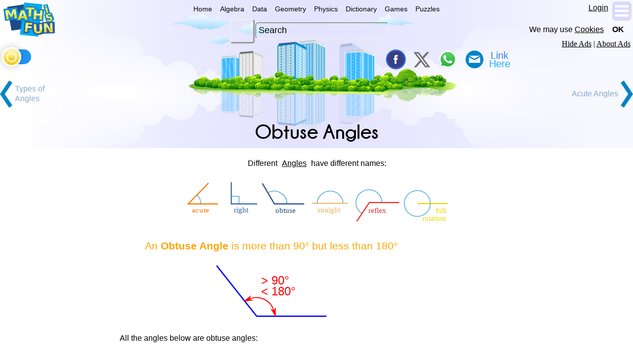

--- FILE ---
content_type: text/html
request_url: https://www.mathsisfun.com/obtuse.html
body_size: 1473
content:
<!doctype html>
<html lang="en">
<!-- #BeginTemplate "/Templates/Main.dwt" --><!-- DW6 --><head>
<meta charset="UTF-8">
<!-- #BeginEditable "doctitle" -->
<title>Obtuse Angle Examples</title>
<meta name="description" content="Different Angles have different names: An Obtuse Angle is more than 90° but less than 180°. All the angles below are obtuse angles:">
<!-- #EndEditable -->

<link rel="canonical" href="https://www.mathsisfun.com/obtuse.html">
<script type="application/ld+json">
	{ "@context": "https://schema.org", "@type": "WebPage", 
	"url": "https://www.mathsisfun.com/obtuse.html", 
	"name": "Obtuse Angle Examples", "description": "Different Angles have different names: An Obtuse Angle is more than 90° but less than 180°. All the angles below are obtuse angles:", 
	"image": "https://www.mathsisfun.com/geometry/images/obtuse-angles-hdr.png",
	"publisher": { "@type": "Organization", "name": "Math Is Fun", "url": "https://www.mathsisfun.com" },
	"mainEntity": { "@type": "Article", "headline": "Obtuse Angle Examples", "description": "Different Angles have different names: An Obtuse Angle is more than 90° but less than 180°. All the angles below are obtuse angles:", "author": { "@type": "Person", "name": "Rod Pierce" }, "image": "https://www.mathsisfun.com/geometry/images/obtuse-angles-hdr.png"
 }
	}
	</script>

<meta property="og:title" content="Obtuse Angle Examples">
<meta property="og:description" content="Different Angles have different names: An Obtuse Angle is more than 90° but less than 180°. All the angles below are obtuse angles:">
<meta property="og:type" content="article">
<meta property="og:site_name" content="Math is Fun">
<meta property="og:url" content="https://www.mathsisfun.com/obtuse.html">
<meta property="og:image" content="https://www.mathsisfun.com/geometry/images/obtuse-angles-hdr.png">

<meta name="keywords" content="math, maths, mathematics, school, homework, education">
<meta name="viewport" content="width=device-width, initial-scale=1.0, user-scalable=yes">
<meta name="HandheldFriendly" content="true">
<meta name="referrer" content="always">
	<link rel="preload" href="../images/style/font-champ-bold.ttf" as="font" type="font/ttf" crossorigin>
	<link rel="preload" href="../style4.css" as="style">
	<link rel="preload" href="../main4.js" as="script">
<link rel="stylesheet" href="../style4.css">
<script src="../main4.js" defer></script>

</head>

<body id="bodybg">

	<div id="stt"></div>
	<div id="adTop"></div>
	<header>
	<div id="hdr"></div>
	<div id="tran"></div>
	<div id="adHide"></div>
	<div id="cookOK"></div>
	</header>
	
	<div class="mid">

	<nav>
		<div id="menuWide" class="menu"></div>
		<div id="logo"><a href="https://www.mathsisfun.com/"><img src="../images/style/logo.svg" alt="Math is Fun"></a></div>
		<div id="themeChg"></div>

		<div id="search" role="search"></div>
		<div id="linkto"></div>
	
		<div id="menuSlim" class="menu"></div>
		<div id="menuTiny" class="menu"></div>
	</nav>
	
	<div id="extra"></div>

<article id="content" role="main">

<!-- #BeginEditable "Body" --> 


<h1 class="center">Obtuse Angles</h1> 


<p class="center">Different <a href="angles.html">Angles</a> have different names:</p> 
<p class="center"><img src="geometry/images/angle-types.svg" alt="types of angle" style="max-width:100%" height="83" width="527"></p> 
<div class="center"> 
<p><span class="larger">An <b>Obtuse Angle</b> is more than 90° but less than 180°</span></p> 
<p><img src="geometry/images/obtuse-angle.svg" alt="Obtuse Angle" height="104" width="223"><br></p> 
</div>

<p>All the angles below are obtuse angles:</p> 
<p class="center"><img src="geometry/images/obtuse-angles.svg" alt="Obtuse Angles" height="231" width="443"></p> 


<h2>Which Angle?</h2> 

<p>Remember to look carefully at which angle you are being asked to name.</p> 
<p class="center larger">The obtuse angle is the smaller angle.<br>
It is more than 90°&nbsp;and less than 180°.</p>



<p>If you choose the larger angle you have a <a href="reflex.html">Reflex Angle</a> (more than 180° but less than 360°) instead:</p>

<div class="center">
	<div class="box"><img src="geometry/images/angle-obtuse-vs-reflex.svg" alt="angle obtuse vs reflex" height="141" width="167"><br>The smaller angle is an <b>Obtuse Angle</b>,<br>
the larger angle is a <b>Reflex Angle</b></div>
</div>




<div class="gap"></div>

<div class="questions">1782, 3282, 9153, 9154, 1781, 3286, 3287, 8985, 809, 810</div>

<div class="related"> 
	<a href="angles.html">Types of Angles</a> 
	<a href="acute.html">Acute Angles</a> 
	<a href="rightangle.html">Right Angles</a> 
	<a href="geometry/straight-angle.html">Straight Angle</a> 
	<a href="reflex.html">Reflex Angles</a> 
	<a href="geometry/degrees.html">Degrees (Angle)</a> 
	<a href="geometry/index.html">Geometry Index</a> 
</div> 

<!-- #EndEditable -->

</article>

<div id="adend" class="centerfull noprint"></div>
<footer id="footer" class="centerfull noprint"></footer>
<div id="copyrt">Copyright &copy; 2025 Rod Pierce</div>

</div>
</body>
<!-- #EndTemplate -->
</html>


--- FILE ---
content_type: image/svg+xml
request_url: https://www.mathsisfun.com/geometry/images/obtuse-angles.svg
body_size: 3525
content:
<?xml version="1.0" encoding="UTF-8" standalone="no"?>
<!-- Created with Inkscape (http://www.inkscape.org/) -->

<svg
   width="443.418"
   height="231.07"
   id="svg7537"
   sodipodi:version="0.32"
   inkscape:version="1.2.1 (9c6d41e410, 2022-07-14)"
   sodipodi:docname="obtuse-angles.svg"
   inkscape:output_extension="org.inkscape.output.svg.inkscape"
   version="1.1"
   xmlns:inkscape="http://www.inkscape.org/namespaces/inkscape"
   xmlns:sodipodi="http://sodipodi.sourceforge.net/DTD/sodipodi-0.dtd"
   xmlns="http://www.w3.org/2000/svg"
   xmlns:svg="http://www.w3.org/2000/svg"
   xmlns:rdf="http://www.w3.org/1999/02/22-rdf-syntax-ns#"
   xmlns:cc="http://creativecommons.org/ns#"
   xmlns:dc="http://purl.org/dc/elements/1.1/">
  <sodipodi:namedview
     id="base"
     pagecolor="#ffffff"
     bordercolor="#666666"
     borderopacity="1.0"
     gridtolerance="10000"
     guidetolerance="10"
     objecttolerance="10"
     inkscape:pageopacity="0.0"
     inkscape:pageshadow="2"
     inkscape:zoom="3.03371"
     inkscape:cx="238.816"
     inkscape:cy="115.535"
     inkscape:document-units="px"
     inkscape:current-layer="layer1"
     showborder="true"
     inkscape:window-width="1920"
     inkscape:window-height="1008"
     inkscape:window-x="1911"
     inkscape:window-y="-9"
     showgrid="false"
     inkscape:snap-guide="false"
     inkscape:window-maximized="1"
     inkscape:showpageshadow="2"
     inkscape:pagecheckerboard="0"
     inkscape:deskcolor="#d1d1d1" />
  <defs
     id="defs7539">
    <linearGradient
       id="linearGradient4292">
      <stop
         style="stop-color:#ffff3e;stop-opacity:0.438776"
         offset="0"
         id="stop4294" />
      <stop
         id="stop4304"
         offset="0.5"
         style="stop-color:#dbde3e;stop-opacity:1" />
      <stop
         style="stop-color:#ffff3e;stop-opacity:0.520408"
         offset="1"
         id="stop4296" />
    </linearGradient>
    <marker
       style="overflow:visible"
       id="Arrow1Mend"
       refX="0"
       refY="0"
       orient="auto"
       inkscape:stockid="Arrow1Mend">
      <path
         inkscape:connector-curvature="0"
         transform="matrix(-0.4,0,0,-0.4,-4,0)"
         style="fill-rule:evenodd;stroke:#000000;stroke-width:1pt;marker-start:none"
         d="M 0,0 5,-5 -12.5,0 5,5 Z"
         id="path7074" />
    </marker>
    <marker
       style="overflow:visible"
       id="Arrow1Mstart"
       refX="0"
       refY="0"
       orient="auto"
       inkscape:stockid="Arrow1Mstart">
      <path
         inkscape:connector-curvature="0"
         transform="matrix(0.4,0,0,0.4,4,0)"
         style="fill-rule:evenodd;stroke:#000000;stroke-width:1pt;marker-start:none"
         d="M 0,0 5,-5 -12.5,0 5,5 Z"
         id="path7071" />
    </marker>
    <inkscape:perspective
       id="perspective2517"
       inkscape:persp3d-origin="372.047 : 350.787 : 1"
       inkscape:vp_z="744.094 : 526.181 : 1"
       inkscape:vp_y="0 : 1000 : 0"
       inkscape:vp_x="0 : 526.181 : 1"
       sodipodi:type="inkscape:persp3d" />
    <marker
       style="overflow:visible"
       id="Arrow2Send"
       refX="0"
       refY="0"
       orient="auto"
       inkscape:stockid="Arrow2Send">
      <path
         inkscape:connector-curvature="0"
         transform="matrix(-0.3,0,0,-0.3,0.69,0)"
         d="M 8.71859,4.03374 -2.20729,0.016013 8.71859,-4.00171 c -1.7455,2.37206 -1.73544,5.61745 0,8.03545 z"
         style="font-size:12px;fill-rule:evenodd;stroke-width:0.625;stroke-linejoin:round"
         id="path9473" />
    </marker>
    <marker
       style="overflow:visible"
       id="Arrow2Sstart"
       refX="0"
       refY="0"
       orient="auto"
       inkscape:stockid="Arrow2Sstart">
      <path
         inkscape:connector-curvature="0"
         transform="matrix(0.3,0,0,0.3,-0.69,0)"
         d="M 8.71859,4.03374 -2.20729,0.016013 8.71859,-4.00171 c -1.7455,2.37206 -1.73544,5.61745 0,8.03545 z"
         style="font-size:12px;fill-rule:evenodd;stroke-width:0.625;stroke-linejoin:round"
         id="path9476" />
    </marker>
    <marker
       style="overflow:visible"
       id="Arrow1Lend"
       refX="0"
       refY="0"
       orient="auto"
       inkscape:stockid="Arrow1Lend">
      <path
         inkscape:connector-curvature="0"
         transform="matrix(-0.8,0,0,-0.8,-10,0)"
         style="fill-rule:evenodd;stroke:#000000;stroke-width:1pt;marker-start:none"
         d="M 0,0 5,-5 -12.5,0 5,5 Z"
         id="path9503" />
    </marker>
    <marker
       style="overflow:visible"
       id="Arrow1Lstart"
       refX="0"
       refY="0"
       orient="auto"
       inkscape:stockid="Arrow1Lstart">
      <path
         inkscape:connector-curvature="0"
         transform="matrix(0.8,0,0,0.8,10,0)"
         style="fill-rule:evenodd;stroke:#000000;stroke-width:1pt;marker-start:none"
         d="M 0,0 5,-5 -12.5,0 5,5 Z"
         id="path9506" />
    </marker>
    <inkscape:perspective
       sodipodi:type="inkscape:persp3d"
       inkscape:vp_x="0 : 0.499832 : 1"
       inkscape:vp_y="0 : 1000 : 0"
       inkscape:vp_z="1 : 0.499832 : 1"
       inkscape:persp3d-origin="0.5 : 0.333165 : 1"
       id="perspective3138" />
    <marker
       style="overflow:visible"
       id="Arrow1Mstart-1"
       refX="0"
       refY="0"
       orient="auto"
       inkscape:stockid="Arrow1Mstart">
      <path
         inkscape:connector-curvature="0"
         transform="matrix(0.4,0,0,0.4,4,0)"
         style="fill-rule:evenodd;stroke:#000000;stroke-width:1pt;marker-start:none"
         d="M 0,0 5,-5 -12.5,0 5,5 Z"
         id="path7071-7" />
    </marker>
    <marker
       style="overflow:visible"
       id="Arrow1Mend-4"
       refX="0"
       refY="0"
       orient="auto"
       inkscape:stockid="Arrow1Mend">
      <path
         inkscape:connector-curvature="0"
         transform="matrix(-0.4,0,0,-0.4,-4,0)"
         style="fill-rule:evenodd;stroke:#000000;stroke-width:1pt;marker-start:none"
         d="M 0,0 5,-5 -12.5,0 5,5 Z"
         id="path7074-0" />
    </marker>
    <marker
       style="overflow:visible"
       id="marker3146"
       refX="0"
       refY="0"
       orient="auto"
       inkscape:stockid="Arrow1Mstart">
      <path
         inkscape:connector-curvature="0"
         transform="matrix(0.4,0,0,0.4,4,0)"
         style="fill-rule:evenodd;stroke:#000000;stroke-width:1pt;marker-start:none"
         d="M 0,0 5,-5 -12.5,0 5,5 Z"
         id="path3148" />
    </marker>
    <marker
       style="overflow:visible"
       id="marker3150"
       refX="0"
       refY="0"
       orient="auto"
       inkscape:stockid="Arrow1Mend">
      <path
         inkscape:connector-curvature="0"
         transform="matrix(-0.4,0,0,-0.4,-4,0)"
         style="fill-rule:evenodd;stroke:#000000;stroke-width:1pt;marker-start:none"
         d="M 0,0 5,-5 -12.5,0 5,5 Z"
         id="path3152" />
    </marker>
    <inkscape:perspective
       sodipodi:type="inkscape:persp3d"
       inkscape:vp_x="0 : 0.499832 : 1"
       inkscape:vp_y="0 : 1000 : 0"
       inkscape:vp_z="1 : 0.499832 : 1"
       inkscape:persp3d-origin="0.5 : 0.333165 : 1"
       id="perspective3232" />
    <inkscape:perspective
       sodipodi:type="inkscape:persp3d"
       inkscape:vp_x="0 : 0.499832 : 1"
       inkscape:vp_y="0 : 1000 : 0"
       inkscape:vp_z="1 : 0.499832 : 1"
       inkscape:persp3d-origin="0.5 : 0.333165 : 1"
       id="perspective4089" />
    <marker
       style="overflow:visible"
       id="Arrow1Mstarth"
       refX="0"
       refY="0"
       orient="auto"
       inkscape:stockid="Arrow1Mstarth">
      <path
         inkscape:connector-curvature="0"
         transform="matrix(0.4,0,0,0.4,4,0)"
         style="fill:#0197fd;fill-rule:evenodd;stroke:#0197fd;stroke-width:1pt;marker-start:none"
         d="M 0,0 5,-5 -12.5,0 5,5 Z"
         id="path4136" />
    </marker>
    <marker
       style="overflow:visible"
       id="Arrow1MendZ"
       refX="0"
       refY="0"
       orient="auto"
       inkscape:stockid="Arrow1MendZ">
      <path
         inkscape:connector-curvature="0"
         transform="matrix(-0.4,0,0,-0.4,-4,0)"
         style="fill:#0197fd;fill-rule:evenodd;stroke:#0197fd;stroke-width:1pt;marker-start:none"
         d="M 0,0 5,-5 -12.5,0 5,5 Z"
         id="path4139" />
    </marker>
    <inkscape:perspective
       id="perspective4391"
       inkscape:persp3d-origin="0.5 : 0.333165 : 1"
       inkscape:vp_z="1 : 0.499832 : 1"
       inkscape:vp_y="0 : 1000 : 0"
       inkscape:vp_x="0 : 0.499832 : 1"
       sodipodi:type="inkscape:persp3d" />
    <inkscape:perspective
       id="perspective4419"
       inkscape:persp3d-origin="0.5 : 0.333165 : 1"
       inkscape:vp_z="1 : 0.499832 : 1"
       inkscape:vp_y="0 : 1000 : 0"
       inkscape:vp_x="0 : 0.499832 : 1"
       sodipodi:type="inkscape:persp3d" />
    <inkscape:perspective
       id="perspective4463"
       inkscape:persp3d-origin="0.5 : 0.333165 : 1"
       inkscape:vp_z="1 : 0.499832 : 1"
       inkscape:vp_y="0 : 1000 : 0"
       inkscape:vp_x="0 : 0.499832 : 1"
       sodipodi:type="inkscape:persp3d" />
    <marker
       inkscape:stockid="Dot_m"
       orient="auto"
       refY="0"
       refX="0"
       id="Dot_m"
       style="overflow:visible">
      <path
         inkscape:connector-curvature="0"
         id="path13121"
         d="m -2.5,-1 c 0,2.76 -2.24,5 -5,5 -2.76,0 -5,-2.24 -5,-5 0,-2.76 2.24,-5 5,-5 2.76,0 5,2.24 5,5 z"
         style="fill-rule:evenodd;stroke:#000000;stroke-width:1pt;marker-start:none;marker-end:none"
         transform="matrix(0.4,0,0,0.4,2.96,0.4)" />
    </marker>
    <marker
       inkscape:stockid="Arrow1Lstart"
       orient="auto"
       refY="0"
       refX="0"
       id="Arrow1Lstart-1"
       style="overflow:visible">
      <path
         inkscape:connector-curvature="0"
         id="path5843"
         d="M 0,0 5,-5 -12.5,0 5,5 Z"
         style="fill-rule:evenodd;stroke:#000000;stroke-width:1pt;marker-start:none"
         transform="matrix(0.8,0,0,0.8,10,0)" />
    </marker>
    <inkscape:perspective
       id="perspective4538"
       inkscape:persp3d-origin="0.5 : 0.333165 : 1"
       inkscape:vp_z="1 : 0.499832 : 1"
       inkscape:vp_y="0 : 1000 : 0"
       inkscape:vp_x="0 : 0.499832 : 1"
       sodipodi:type="inkscape:persp3d" />
    <inkscape:perspective
       id="perspective4560"
       inkscape:persp3d-origin="0.5 : 0.333165 : 1"
       inkscape:vp_z="1 : 0.499832 : 1"
       inkscape:vp_y="0 : 1000 : 0"
       inkscape:vp_x="0 : 0.499832 : 1"
       sodipodi:type="inkscape:persp3d" />
    <marker
       style="overflow:visible"
       id="Arrow1Mstart-6"
       refX="0"
       refY="0"
       orient="auto"
       inkscape:stockid="Arrow1Mstart">
      <path
         inkscape:connector-curvature="0"
         transform="matrix(0.4,0,0,0.4,4,0)"
         style="fill-rule:evenodd;stroke:#000000;stroke-width:1pt;marker-start:none"
         d="M 0,0 5,-5 -12.5,0 5,5 Z"
         id="path7071-8" />
    </marker>
    <marker
       style="overflow:visible"
       id="Arrow1Mend-5"
       refX="0"
       refY="0"
       orient="auto"
       inkscape:stockid="Arrow1Mend">
      <path
         inkscape:connector-curvature="0"
         transform="matrix(-0.4,0,0,-0.4,-4,0)"
         style="fill-rule:evenodd;stroke:#000000;stroke-width:1pt;marker-start:none"
         d="M 0,0 5,-5 -12.5,0 5,5 Z"
         id="path7074-7" />
    </marker>
    <inkscape:perspective
       id="perspective4601"
       inkscape:persp3d-origin="0.5 : 0.333165 : 1"
       inkscape:vp_z="1 : 0.499832 : 1"
       inkscape:vp_y="0 : 1000 : 0"
       inkscape:vp_x="0 : 0.499832 : 1"
       sodipodi:type="inkscape:persp3d" />
    <inkscape:perspective
       id="perspective4657"
       inkscape:persp3d-origin="0.5 : 0.333165 : 1"
       inkscape:vp_z="1 : 0.499832 : 1"
       inkscape:vp_y="0 : 1000 : 0"
       inkscape:vp_x="0 : 0.499832 : 1"
       sodipodi:type="inkscape:persp3d" />
    <inkscape:perspective
       id="perspective3202"
       inkscape:persp3d-origin="0.5 : 0.333165 : 1"
       inkscape:vp_z="1 : 0.499832 : 1"
       inkscape:vp_y="0 : 1000 : 0"
       inkscape:vp_x="0 : 0.499832 : 1"
       sodipodi:type="inkscape:persp3d" />
    <marker
       style="overflow:visible"
       id="Arrow1Mstart-17"
       refX="0"
       refY="0"
       orient="auto"
       inkscape:stockid="Arrow1Mstart">
      <path
         inkscape:connector-curvature="0"
         transform="matrix(0.4,0,0,0.4,4,0)"
         style="fill-rule:evenodd;stroke:#000000;stroke-width:1pt;marker-start:none"
         d="M 0,0 5,-5 -12.5,0 5,5 Z"
         id="path7071-4" />
    </marker>
    <marker
       style="overflow:visible"
       id="Arrow1Mend-0"
       refX="0"
       refY="0"
       orient="auto"
       inkscape:stockid="Arrow1Mend">
      <path
         inkscape:connector-curvature="0"
         transform="matrix(-0.4,0,0,-0.4,-4,0)"
         style="fill-rule:evenodd;stroke:#000000;stroke-width:1pt;marker-start:none"
         d="M 0,0 5,-5 -12.5,0 5,5 Z"
         id="path7074-9" />
    </marker>
    <marker
       style="overflow:visible"
       id="marker3210"
       refX="0"
       refY="0"
       orient="auto"
       inkscape:stockid="Arrow1Mstart">
      <path
         inkscape:connector-curvature="0"
         transform="matrix(0.4,0,0,0.4,4,0)"
         style="fill-rule:evenodd;stroke:#000000;stroke-width:1pt;marker-start:none"
         d="M 0,0 5,-5 -12.5,0 5,5 Z"
         id="path3212" />
    </marker>
    <marker
       style="overflow:visible"
       id="marker3214"
       refX="0"
       refY="0"
       orient="auto"
       inkscape:stockid="Arrow1Mend">
      <path
         inkscape:connector-curvature="0"
         transform="matrix(-0.4,0,0,-0.4,-4,0)"
         style="fill-rule:evenodd;stroke:#000000;stroke-width:1pt;marker-start:none"
         d="M 0,0 5,-5 -12.5,0 5,5 Z"
         id="path3216" />
    </marker>
    <inkscape:perspective
       id="perspective3286"
       inkscape:persp3d-origin="0.5 : 0.333165 : 1"
       inkscape:vp_z="1 : 0.499832 : 1"
       inkscape:vp_y="0 : 1000 : 0"
       inkscape:vp_x="0 : 0.499832 : 1"
       sodipodi:type="inkscape:persp3d" />
    <marker
       style="overflow:visible"
       id="Arrow1Mstart-5"
       refX="0"
       refY="0"
       orient="auto"
       inkscape:stockid="Arrow1Mstart">
      <path
         inkscape:connector-curvature="0"
         transform="matrix(0.4,0,0,0.4,4,0)"
         style="fill-rule:evenodd;stroke:#000000;stroke-width:1pt;marker-start:none"
         d="M 0,0 5,-5 -12.5,0 5,5 Z"
         id="path7071-2" />
    </marker>
    <marker
       style="overflow:visible"
       id="Arrow1Mend-7"
       refX="0"
       refY="0"
       orient="auto"
       inkscape:stockid="Arrow1Mend">
      <path
         inkscape:connector-curvature="0"
         transform="matrix(-0.4,0,0,-0.4,-4,0)"
         style="fill-rule:evenodd;stroke:#000000;stroke-width:1pt;marker-start:none"
         d="M 0,0 5,-5 -12.5,0 5,5 Z"
         id="path7074-6" />
    </marker>
    <inkscape:perspective
       id="perspective4233"
       inkscape:persp3d-origin="0.5 : 0.333165 : 1"
       inkscape:vp_z="1 : 0.499832 : 1"
       inkscape:vp_y="0 : 1000 : 0"
       inkscape:vp_x="0 : 0.499832 : 1"
       sodipodi:type="inkscape:persp3d" />
    <marker
       style="overflow:visible"
       id="Arrow1Mstart-2"
       refX="0"
       refY="0"
       orient="auto"
       inkscape:stockid="Arrow1Mstart">
      <path
         inkscape:connector-curvature="0"
         transform="matrix(0.4,0,0,0.4,4,0)"
         style="fill-rule:evenodd;stroke:#000000;stroke-width:1pt;marker-start:none"
         d="M 0,0 5,-5 -12.5,0 5,5 Z"
         id="path7071-21" />
    </marker>
    <marker
       style="overflow:visible"
       id="Arrow1Mend-6"
       refX="0"
       refY="0"
       orient="auto"
       inkscape:stockid="Arrow1Mend">
      <path
         inkscape:connector-curvature="0"
         transform="matrix(-0.4,0,0,-0.4,-4,0)"
         style="fill-rule:evenodd;stroke:#000000;stroke-width:1pt;marker-start:none"
         d="M 0,0 5,-5 -12.5,0 5,5 Z"
         id="path7074-8" />
    </marker>
    <inkscape:perspective
       id="perspective4279"
       inkscape:persp3d-origin="0.5 : 0.333165 : 1"
       inkscape:vp_z="1 : 0.499832 : 1"
       inkscape:vp_y="0 : 1000 : 0"
       inkscape:vp_x="0 : 0.499832 : 1"
       sodipodi:type="inkscape:persp3d" />
    <marker
       style="overflow:visible"
       id="Arrow1Mstart-9"
       refX="0"
       refY="0"
       orient="auto"
       inkscape:stockid="Arrow1Mstart">
      <path
         inkscape:connector-curvature="0"
         transform="matrix(0.4,0,0,0.4,4,0)"
         style="fill-rule:evenodd;stroke:#000000;stroke-width:1pt;marker-start:none"
         d="M 0,0 5,-5 -12.5,0 5,5 Z"
         id="path7071-27" />
    </marker>
    <marker
       style="overflow:visible"
       id="Arrow1Mend-9"
       refX="0"
       refY="0"
       orient="auto"
       inkscape:stockid="Arrow1Mend">
      <path
         inkscape:connector-curvature="0"
         transform="matrix(-0.4,0,0,-0.4,-4,0)"
         style="fill-rule:evenodd;stroke:#000000;stroke-width:1pt;marker-start:none"
         d="M 0,0 5,-5 -12.5,0 5,5 Z"
         id="path7074-5" />
    </marker>
    <inkscape:perspective
       id="perspective4279-3"
       inkscape:persp3d-origin="0.5 : 0.333165 : 1"
       inkscape:vp_z="1 : 0.499832 : 1"
       inkscape:vp_y="0 : 1000 : 0"
       inkscape:vp_x="0 : 0.499832 : 1"
       sodipodi:type="inkscape:persp3d" />
    <marker
       style="overflow:visible"
       id="Arrow1Mstart-4"
       refX="0"
       refY="0"
       orient="auto"
       inkscape:stockid="Arrow1Mstart">
      <path
         inkscape:connector-curvature="0"
         transform="matrix(0.4,0,0,0.4,4,0)"
         style="fill-rule:evenodd;stroke:#000000;stroke-width:1pt;marker-start:none"
         d="M 0,0 5,-5 -12.5,0 5,5 Z"
         id="path7071-1" />
    </marker>
    <marker
       style="overflow:visible"
       id="Arrow1Mend-1"
       refX="0"
       refY="0"
       orient="auto"
       inkscape:stockid="Arrow1Mend">
      <path
         inkscape:connector-curvature="0"
         transform="matrix(-0.4,0,0,-0.4,-4,0)"
         style="fill-rule:evenodd;stroke:#000000;stroke-width:1pt;marker-start:none"
         d="M 0,0 5,-5 -12.5,0 5,5 Z"
         id="path7074-3" />
    </marker>
    <inkscape:perspective
       id="perspective4279-9"
       inkscape:persp3d-origin="0.5 : 0.333165 : 1"
       inkscape:vp_z="1 : 0.499832 : 1"
       inkscape:vp_y="0 : 1000 : 0"
       inkscape:vp_x="0 : 0.499832 : 1"
       sodipodi:type="inkscape:persp3d" />
    <marker
       style="overflow:visible"
       id="Arrow1Mstart-3"
       refX="0"
       refY="0"
       orient="auto"
       inkscape:stockid="Arrow1Mstart">
      <path
         inkscape:connector-curvature="0"
         transform="matrix(0.4,0,0,0.4,4,0)"
         style="fill-rule:evenodd;stroke:#000000;stroke-width:1pt;marker-start:none"
         d="M 0,0 5,-5 -12.5,0 5,5 Z"
         id="path7071-19" />
    </marker>
    <marker
       style="overflow:visible"
       id="Arrow1Mend-8"
       refX="0"
       refY="0"
       orient="auto"
       inkscape:stockid="Arrow1Mend">
      <path
         inkscape:connector-curvature="0"
         transform="matrix(-0.4,0,0,-0.4,-4,0)"
         style="fill-rule:evenodd;stroke:#000000;stroke-width:1pt;marker-start:none"
         d="M 0,0 5,-5 -12.5,0 5,5 Z"
         id="path7074-65" />
    </marker>
    <inkscape:perspective
       id="perspective4279-2"
       inkscape:persp3d-origin="0.5 : 0.333165 : 1"
       inkscape:vp_z="1 : 0.499832 : 1"
       inkscape:vp_y="0 : 1000 : 0"
       inkscape:vp_x="0 : 0.499832 : 1"
       sodipodi:type="inkscape:persp3d" />
    <marker
       style="overflow:visible"
       id="Arrow1Mstart-48"
       refX="0"
       refY="0"
       orient="auto"
       inkscape:stockid="Arrow1Mstart">
      <path
         inkscape:connector-curvature="0"
         transform="matrix(0.4,0,0,0.4,4,0)"
         style="fill-rule:evenodd;stroke:#000000;stroke-width:1pt;marker-start:none"
         d="M 0,0 5,-5 -12.5,0 5,5 Z"
         id="path7071-6" />
    </marker>
    <marker
       style="overflow:visible"
       id="Arrow1Mend-50"
       refX="0"
       refY="0"
       orient="auto"
       inkscape:stockid="Arrow1Mend">
      <path
         inkscape:connector-curvature="0"
         transform="matrix(-0.4,0,0,-0.4,-4,0)"
         style="fill-rule:evenodd;stroke:#000000;stroke-width:1pt;marker-start:none"
         d="M 0,0 5,-5 -12.5,0 5,5 Z"
         id="path7074-90" />
    </marker>
    <inkscape:perspective
       id="perspective4279-34"
       inkscape:persp3d-origin="0.5 : 0.333165 : 1"
       inkscape:vp_z="1 : 0.499832 : 1"
       inkscape:vp_y="0 : 1000 : 0"
       inkscape:vp_x="0 : 0.499832 : 1"
       sodipodi:type="inkscape:persp3d" />
    <marker
       style="overflow:visible"
       id="Arrow1Mstart-46"
       refX="0"
       refY="0"
       orient="auto"
       inkscape:stockid="Arrow1Mstart">
      <path
         inkscape:connector-curvature="0"
         transform="matrix(0.4,0,0,0.4,4,0)"
         style="fill-rule:evenodd;stroke:#000000;stroke-width:1pt;marker-start:none"
         d="M 0,0 5,-5 -12.5,0 5,5 Z"
         id="path7071-0" />
    </marker>
    <marker
       style="overflow:visible"
       id="Arrow1Mend-66"
       refX="0"
       refY="0"
       orient="auto"
       inkscape:stockid="Arrow1Mend">
      <path
         inkscape:connector-curvature="0"
         transform="matrix(-0.4,0,0,-0.4,-4,0)"
         style="fill-rule:evenodd;stroke:#000000;stroke-width:1pt;marker-start:none"
         d="M 0,0 5,-5 -12.5,0 5,5 Z"
         id="path7074-1" />
    </marker>
    <inkscape:perspective
       id="perspective5181"
       inkscape:persp3d-origin="0.5 : 0.333165 : 1"
       inkscape:vp_z="1 : 0.499832 : 1"
       inkscape:vp_y="0 : 1000 : 0"
       inkscape:vp_x="0 : 0.499832 : 1"
       sodipodi:type="inkscape:persp3d" />
    <inkscape:perspective
       id="perspective5203"
       inkscape:persp3d-origin="0.5 : 0.333165 : 1"
       inkscape:vp_z="1 : 0.499832 : 1"
       inkscape:vp_y="0 : 1000 : 0"
       inkscape:vp_x="0 : 0.499832 : 1"
       sodipodi:type="inkscape:persp3d" />
    <inkscape:perspective
       id="perspective5203-1"
       inkscape:persp3d-origin="0.5 : 0.333165 : 1"
       inkscape:vp_z="1 : 0.499832 : 1"
       inkscape:vp_y="0 : 1000 : 0"
       inkscape:vp_x="0 : 0.499832 : 1"
       sodipodi:type="inkscape:persp3d" />
    <inkscape:perspective
       id="perspective5203-9"
       inkscape:persp3d-origin="0.5 : 0.333165 : 1"
       inkscape:vp_z="1 : 0.499832 : 1"
       inkscape:vp_y="0 : 1000 : 0"
       inkscape:vp_x="0 : 0.499832 : 1"
       sodipodi:type="inkscape:persp3d" />
    <inkscape:perspective
       id="perspective5203-0"
       inkscape:persp3d-origin="0.5 : 0.333165 : 1"
       inkscape:vp_z="1 : 0.499832 : 1"
       inkscape:vp_y="0 : 1000 : 0"
       inkscape:vp_x="0 : 0.499832 : 1"
       sodipodi:type="inkscape:persp3d" />
    <inkscape:perspective
       id="perspective3144"
       inkscape:persp3d-origin="0.5 : 0.333165 : 1"
       inkscape:vp_z="1 : 0.499832 : 1"
       inkscape:vp_y="0 : 1000 : 0"
       inkscape:vp_x="0 : 0.499832 : 1"
       sodipodi:type="inkscape:persp3d" />
    <inkscape:perspective
       id="perspective3164"
       inkscape:persp3d-origin="0.5 : 0.333165 : 1"
       inkscape:vp_z="1 : 0.499832 : 1"
       inkscape:vp_y="0 : 1000 : 0"
       inkscape:vp_x="0 : 0.499832 : 1"
       sodipodi:type="inkscape:persp3d" />
    <inkscape:perspective
       id="perspective3186"
       inkscape:persp3d-origin="0.5 : 0.333165 : 1"
       inkscape:vp_z="1 : 0.499832 : 1"
       inkscape:vp_y="0 : 1000 : 0"
       inkscape:vp_x="0 : 0.499832 : 1"
       sodipodi:type="inkscape:persp3d" />
    <inkscape:perspective
       id="perspective4516"
       inkscape:persp3d-origin="0.5 : 0.333165 : 1"
       inkscape:vp_z="1 : 0.499832 : 1"
       inkscape:vp_y="0 : 1000 : 0"
       inkscape:vp_x="0 : 0.499832 : 1"
       sodipodi:type="inkscape:persp3d" />
    <inkscape:perspective
       id="perspective4562"
       inkscape:persp3d-origin="0.5 : 0.333165 : 1"
       inkscape:vp_z="1 : 0.499832 : 1"
       inkscape:vp_y="0 : 1000 : 0"
       inkscape:vp_x="0 : 0.499832 : 1"
       sodipodi:type="inkscape:persp3d" />
    <inkscape:perspective
       id="perspective4562-4"
       inkscape:persp3d-origin="0.5 : 0.333165 : 1"
       inkscape:vp_z="1 : 0.499832 : 1"
       inkscape:vp_y="0 : 1000 : 0"
       inkscape:vp_x="0 : 0.499832 : 1"
       sodipodi:type="inkscape:persp3d" />
    <inkscape:perspective
       id="perspective4591"
       inkscape:persp3d-origin="0.5 : 0.333165 : 1"
       inkscape:vp_z="1 : 0.499832 : 1"
       inkscape:vp_y="0 : 1000 : 0"
       inkscape:vp_x="0 : 0.499832 : 1"
       sodipodi:type="inkscape:persp3d" />
    <marker
       style="overflow:visible"
       id="Arrow1Mstartl"
       refX="0"
       refY="0"
       orient="auto"
       inkscape:stockid="Arrow1Mstartl">
      <path
         inkscape:connector-curvature="0"
         transform="matrix(0.4,0,0,0.4,4,0)"
         style="fill:#4e9a06;fill-rule:evenodd;stroke:#4e9a06;stroke-width:1pt;marker-start:none"
         d="M 0,0 5,-5 -12.5,0 5,5 Z"
         id="path3538" />
    </marker>
    <marker
       style="overflow:visible"
       id="Arrow1Mendr"
       refX="0"
       refY="0"
       orient="auto"
       inkscape:stockid="Arrow1Mendr">
      <path
         inkscape:connector-curvature="0"
         transform="matrix(-0.4,0,0,-0.4,-4,0)"
         style="fill:#4e9a06;fill-rule:evenodd;stroke:#4e9a06;stroke-width:1pt;marker-start:none"
         d="M 0,0 5,-5 -12.5,0 5,5 Z"
         id="path3541" />
    </marker>
    <marker
       style="overflow:visible"
       id="Arrow1Mstart-8"
       refX="0"
       refY="0"
       orient="auto"
       inkscape:stockid="Arrow1Mstart">
      <path
         transform="matrix(0.4,0,0,0.4,4,0)"
         style="fill-rule:evenodd;stroke:#000000;stroke-width:1pt;marker-start:none"
         d="M 0,0 5,-5 -12.5,0 5,5 Z"
         id="path7071-14"
         inkscape:connector-curvature="0" />
    </marker>
    <marker
       style="overflow:visible"
       id="Arrow1Mend-83"
       refX="0"
       refY="0"
       orient="auto"
       inkscape:stockid="Arrow1Mend">
      <path
         transform="matrix(-0.4,0,0,-0.4,-4,0)"
         style="fill-rule:evenodd;stroke:#000000;stroke-width:1pt;marker-start:none"
         d="M 0,0 5,-5 -12.5,0 5,5 Z"
         id="path7074-4"
         inkscape:connector-curvature="0" />
    </marker>
    <marker
       style="overflow:visible"
       id="Arrow1Mend-04"
       refX="0"
       refY="0"
       orient="auto"
       inkscape:stockid="Arrow1Mend">
      <path
         transform="matrix(-0.4,0,0,-0.4,-4,0)"
         style="fill-rule:evenodd;stroke:#000000;stroke-width:1pt;marker-start:none"
         d="M 0,0 5,-5 -12.5,0 5,5 Z"
         id="path7074-69"
         inkscape:connector-curvature="0" />
    </marker>
    <marker
       style="overflow:visible"
       id="Arrow1Mend-60"
       refX="0"
       refY="0"
       orient="auto"
       inkscape:stockid="Arrow1Mend">
      <path
         transform="matrix(-0.4,0,0,-0.4,-4,0)"
         style="fill-rule:evenodd;stroke:#000000;stroke-width:1pt;marker-start:none"
         d="M 0,0 5,-5 -12.5,0 5,5 Z"
         id="path7074-62"
         inkscape:connector-curvature="0" />
    </marker>
    <marker
       style="overflow:visible"
       id="Arrow1Mend-40"
       refX="0"
       refY="0"
       orient="auto"
       inkscape:stockid="Arrow1Mend">
      <path
         transform="matrix(-0.4,0,0,-0.4,-4,0)"
         style="fill-rule:evenodd;stroke:#000000;stroke-width:1pt;marker-start:none"
         d="M 0,0 5,-5 -12.5,0 5,5 Z"
         id="path7074-61"
         inkscape:connector-curvature="0" />
    </marker>
    <marker
       style="overflow:visible"
       id="Arrow1Mend-84"
       refX="0"
       refY="0"
       orient="auto"
       inkscape:stockid="Arrow1Mend">
      <path
         transform="matrix(-0.4,0,0,-0.4,-4,0)"
         style="fill-rule:evenodd;stroke:#000000;stroke-width:1pt;marker-start:none"
         d="M 0,0 5,-5 -12.5,0 5,5 Z"
         id="path7074-55"
         inkscape:connector-curvature="0" />
    </marker>
    <marker
       inkscape:stockid="Arrow1Mstart"
       orient="auto"
       refY="0"
       refX="0"
       id="Arrow1Mstart-45"
       style="overflow:visible">
      <path
         inkscape:connector-curvature="0"
         id="path6259"
         d="M 0,0 5,-5 -12.5,0 5,5 Z"
         style="fill-rule:evenodd;stroke:#000000;stroke-width:1pt;marker-start:none"
         transform="matrix(0.4,0,0,0.4,4,0)" />
    </marker>
    <path
       transform="rotate(-34.6301)"
       sodipodi:open="true"
       sodipodi:end="0.0816062"
       sodipodi:start="5.50708"
       d="m 198.957,1247.23 a 112.84,86.0186 0 0 1 31.936,67.27"
       sodipodi:ry="86.0186"
       sodipodi:rx="112.84"
       sodipodi:cy="1307.49"
       sodipodi:cx="118.429"
       id="path5205"
       style="color:#000000;display:inline;overflow:visible;visibility:visible;opacity:1;fill:none;fill-opacity:1;fill-rule:nonzero;stroke:#800000;stroke-width:1.82;stroke-linecap:butt;stroke-linejoin:miter;stroke-miterlimit:4;stroke-dasharray:3.64, 1.82;stroke-dashoffset:0;stroke-opacity:1;marker:none;marker-start:url(#Arrow1Mstart-45);marker-mid:none;marker-end:none"
       sodipodi:type="arc"
       sodipodi:arc-type="arc" />
    <marker
       inkscape:stockid="Arrow1Mstart"
       orient="auto"
       refY="0"
       refX="0"
       id="marker1156"
       style="overflow:visible">
      <path
         inkscape:connector-curvature="0"
         id="path1154"
         d="M 0,0 5,-5 -12.5,0 5,5 Z"
         style="fill-rule:evenodd;stroke:#000000;stroke-width:1pt;marker-start:none"
         transform="matrix(0.4,0,0,0.4,4,0)" />
    </marker>
    <path
       transform="rotate(-34.6301)"
       sodipodi:open="true"
       sodipodi:end="0.0816062"
       sodipodi:start="5.50708"
       d="m 198.957,1247.23 a 112.84,86.0186 0 0 1 31.936,67.27"
       sodipodi:ry="86.0186"
       sodipodi:rx="112.84"
       sodipodi:cy="1307.49"
       sodipodi:cx="118.429"
       id="path1158"
       style="color:#000000;display:inline;overflow:visible;visibility:visible;opacity:1;fill:none;fill-opacity:1;fill-rule:nonzero;stroke:#800000;stroke-width:1.82;stroke-linecap:butt;stroke-linejoin:miter;stroke-miterlimit:4;stroke-dasharray:3.64, 1.82;stroke-dashoffset:0;stroke-opacity:1;marker:none;marker-start:url(#Arrow1Mstart-45);marker-mid:none;marker-end:none"
       sodipodi:type="arc"
       sodipodi:arc-type="arc" />
    <marker
       style="overflow:visible"
       id="Arrow1Mstart-1P"
       refX="0"
       refY="0"
       orient="auto"
       inkscape:stockid="Arrow1Mstart-1P">
      <path
         transform="matrix(0.4,0,0,0.4,4,0)"
         style="fill:#007ad2;fill-rule:evenodd;stroke:#007ad2;stroke-width:1pt;marker-start:none"
         d="M 0,0 5,-5 -12.5,0 5,5 Z"
         id="path5718"
         inkscape:connector-curvature="0" />
    </marker>
    <marker
       style="overflow:visible"
       id="Arrow1Mend-2t"
       refX="0"
       refY="0"
       orient="auto"
       inkscape:stockid="Arrow1Mend-2t">
      <path
         transform="matrix(-0.4,0,0,-0.4,-4,0)"
         style="fill:#ef2929;fill-rule:evenodd;stroke:#ef2929;stroke-width:1pt;marker-start:none"
         d="M 0,0 5,-5 -12.5,0 5,5 Z"
         id="path5721"
         inkscape:connector-curvature="0" />
    </marker>
    <marker
       style="overflow:visible"
       id="marker1166"
       refX="0"
       refY="0"
       orient="auto"
       inkscape:stockid="Arrow1Mend-2t">
      <path
         transform="matrix(-0.4,0,0,-0.4,-4,0)"
         style="fill:#ef2929;fill-rule:evenodd;stroke:#ef2929;stroke-width:1pt;marker-start:none"
         d="M 0,0 5,-5 -12.5,0 5,5 Z"
         id="path1164"
         inkscape:connector-curvature="0" />
    </marker>
    <marker
       style="overflow:visible"
       id="marker1170"
       refX="0"
       refY="0"
       orient="auto"
       inkscape:stockid="Arrow1Mstart-1P">
      <path
         transform="matrix(0.4,0,0,0.4,4,0)"
         style="fill:#007ad2;fill-rule:evenodd;stroke:#007ad2;stroke-width:1pt;marker-start:none"
         d="M 0,0 5,-5 -12.5,0 5,5 Z"
         id="path1168"
         inkscape:connector-curvature="0" />
    </marker>
    <marker
       style="overflow:visible"
       id="marker1174"
       refX="0"
       refY="0"
       orient="auto"
       inkscape:stockid="Arrow1Mend-2t">
      <path
         transform="matrix(-0.4,0,0,-0.4,-4,0)"
         style="fill:#ef2929;fill-rule:evenodd;stroke:#ef2929;stroke-width:1pt;marker-start:none"
         d="M 0,0 5,-5 -12.5,0 5,5 Z"
         id="path1172"
         inkscape:connector-curvature="0" />
    </marker>
    <marker
       style="overflow:visible"
       refX="0"
       refY="0"
       orient="auto"
       inkscape:stockid="Arrow1Mstart8633"
       id="Arrow1Mstart8633">
      <path
         inkscape:connector-curvature="0"
         transform="matrix(0.4,0,0,0.4,4,0)"
         style="fill:#204a87;fill-opacity:1;fill-rule:evenodd;stroke:#204a87;stroke-width:1pt;stroke-opacity:1;marker-start:none"
         d="M 0,0 5,-5 -12.5,0 5,5 Z"
         id="path4154" />
    </marker>
    <marker
       style="overflow:visible"
       refX="0"
       refY="0"
       orient="auto"
       inkscape:stockid="Arrow1Mend3660"
       id="Arrow1Mend3660">
      <path
         inkscape:connector-curvature="0"
         transform="matrix(-0.4,0,0,-0.4,-4,0)"
         style="fill:#204a87;fill-opacity:1;fill-rule:evenodd;stroke:#204a87;stroke-width:1pt;stroke-opacity:1;marker-start:none"
         d="M 0,0 5,-5 -12.5,0 5,5 Z"
         id="path4157" />
    </marker>
    <marker
       style="overflow:visible"
       refX="0"
       refY="0"
       orient="auto"
       inkscape:stockid="Arrow1Mstart4224"
       id="Arrow1Mstart4224">
      <path
         inkscape:connector-curvature="0"
         transform="matrix(0.4,0,0,0.4,4,0)"
         style="fill:#204a87;fill-opacity:1;fill-rule:evenodd;stroke:#204a87;stroke-width:1pt;stroke-opacity:1;marker-start:none"
         d="M 0,0 5,-5 -12.5,0 5,5 Z"
         id="path4160" />
    </marker>
    <marker
       style="overflow:visible"
       refX="0"
       refY="0"
       orient="auto"
       inkscape:stockid="Arrow1Mend9203"
       id="Arrow1Mend9203">
      <path
         inkscape:connector-curvature="0"
         transform="matrix(-0.4,0,0,-0.4,-4,0)"
         style="fill:#204a87;fill-opacity:1;fill-rule:evenodd;stroke:#204a87;stroke-width:1pt;stroke-opacity:1;marker-start:none"
         d="M 0,0 5,-5 -12.5,0 5,5 Z"
         id="path4163" />
    </marker>
    <marker
       style="overflow:visible"
       refX="0"
       refY="0"
       orient="auto"
       inkscape:stockid="Arrow1Mstart2108"
       id="Arrow1Mstart2108">
      <path
         inkscape:connector-curvature="0"
         transform="matrix(0.4,0,0,0.4,4,0)"
         style="fill:#204a87;fill-opacity:1;fill-rule:evenodd;stroke:#204a87;stroke-width:1pt;stroke-opacity:1;marker-start:none"
         d="M 0,0 5,-5 -12.5,0 5,5 Z"
         id="path4166" />
    </marker>
    <marker
       style="overflow:visible"
       refX="0"
       refY="0"
       orient="auto"
       inkscape:stockid="Arrow1Mend742"
       id="Arrow1Mend742">
      <path
         inkscape:connector-curvature="0"
         transform="matrix(-0.4,0,0,-0.4,-4,0)"
         style="fill:#204a87;fill-opacity:1;fill-rule:evenodd;stroke:#204a87;stroke-width:1pt;stroke-opacity:1;marker-start:none"
         d="M 0,0 5,-5 -12.5,0 5,5 Z"
         id="path4169" />
    </marker>
    <marker
       style="overflow:visible"
       refX="0"
       refY="0"
       orient="auto"
       inkscape:stockid="Arrow1Mstart-462854"
       id="Arrow1Mstart-462854">
      <path
         inkscape:connector-curvature="0"
         transform="matrix(0.4,0,0,0.4,4,0)"
         style="fill:#204a87;fill-opacity:1;fill-rule:evenodd;stroke:#204a87;stroke-width:1pt;stroke-opacity:1;marker-start:none"
         d="M 0,0 5,-5 -12.5,0 5,5 Z"
         id="path4172" />
    </marker>
    <marker
       style="overflow:visible"
       refX="0"
       refY="0"
       orient="auto"
       inkscape:stockid="Arrow1Mend5371"
       id="Arrow1Mend5371">
      <path
         inkscape:connector-curvature="0"
         transform="matrix(-0.4,0,0,-0.4,-4,0)"
         style="fill:#204a87;fill-opacity:1;fill-rule:evenodd;stroke:#204a87;stroke-width:1pt;stroke-opacity:1;marker-start:none"
         d="M 0,0 5,-5 -12.5,0 5,5 Z"
         id="path4175" />
    </marker>
    <marker
       style="overflow:visible"
       refX="0"
       refY="0"
       orient="auto"
       inkscape:stockid="Arrow1Mstart3793"
       id="Arrow1Mstart3793">
      <path
         inkscape:connector-curvature="0"
         transform="matrix(0.4,0,0,0.4,4,0)"
         style="fill:#204a87;fill-opacity:1;fill-rule:evenodd;stroke:#204a87;stroke-width:1pt;stroke-opacity:1;marker-start:none"
         d="M 0,0 5,-5 -12.5,0 5,5 Z"
         id="path4178" />
    </marker>
    <marker
       style="overflow:visible"
       refX="0"
       refY="0"
       orient="auto"
       inkscape:stockid="Arrow1Mend1582"
       id="Arrow1Mend1582">
      <path
         inkscape:connector-curvature="0"
         transform="matrix(-0.4,0,0,-0.4,-4,0)"
         style="fill:#204a87;fill-opacity:1;fill-rule:evenodd;stroke:#204a87;stroke-width:1pt;stroke-opacity:1;marker-start:none"
         d="M 0,0 5,-5 -12.5,0 5,5 Z"
         id="path4181" />
    </marker>
  </defs>
  <metadata
     id="metadata7542">
    <rdf:RDF>
      <cc:Work
         rdf:about="">
        <dc:format>image/svg+xml</dc:format>
        <dc:type
           rdf:resource="http://purl.org/dc/dcmitype/StillImage" />
        <dc:title />
      </cc:Work>
    </rdf:RDF>
  </metadata>
  <g
     transform="translate(1883.95,-1808.73)"
     id="layer1"
     inkscape:groupmode="layer"
     inkscape:label="Layer 1">
    <path
       inkscape:connector-curvature="0"
       sodipodi:nodetypes="ccc"
       id="path5253"
       d="m -1866.42,2039.52 19.11,-74.64 h 103.38"
       style="fill:none;stroke:#ba00ff;stroke-width:2.27232;stroke-linecap:butt;stroke-linejoin:miter;stroke-miterlimit:4;stroke-dasharray:none;stroke-opacity:1" />
    <path
       sodipodi:open="true"
       transform="scale(-1)"
       sodipodi:end="4.94561"
       sodipodi:start="3.19764"
       d="m 1784.63,-1966.99 a 61.2078,61.2078 0 0 1 24.52,-45.64 61.2078,61.2078 0 0 1 50.74,-10.48"
       sodipodi:ry="61.2078"
       sodipodi:rx="61.2078"
       sodipodi:cy="-1963.56"
       sodipodi:cx="1845.74"
       id="path5255"
       style="display:inline;overflow:visible;visibility:visible;fill:none;stroke:#204a87;stroke-width:1.24568;stroke-linecap:butt;stroke-linejoin:miter;stroke-miterlimit:4;stroke-dasharray:none;stroke-dashoffset:0;stroke-opacity:1;marker:none;marker-start:url(#Arrow1Mstart3793);marker-end:url(#Arrow1Mend1582);enable-background:accumulate"
       sodipodi:type="arc"
       sodipodi:arc-type="arc" />
    <path
       inkscape:connector-curvature="0"
       sodipodi:nodetypes="ccc"
       id="path5269"
       d="m -1883.85,1913.43 98.79,-9.09 38.71,-95.18"
       style="fill:none;stroke:#ff6600;stroke-width:2.27232;stroke-linecap:butt;stroke-linejoin:miter;stroke-miterlimit:4;stroke-dasharray:none;stroke-opacity:1" />
    <path
       sodipodi:open="true"
       transform="matrix(0.015424,0.999881,0.999881,-0.015424,0,0)"
       sodipodi:end="4.74681"
       sodipodi:start="2.82585"
       d="m 1816.84,-1793.89 a 61.208,61.208 0 0 1 9.26,-55.8 61.208,61.208 0 0 1 51.03,-24.38"
       sodipodi:ry="61.208"
       sodipodi:rx="61.208"
       sodipodi:cy="-1812.9"
       sodipodi:cx="1875.02"
       id="path5271"
       style="display:inline;overflow:visible;visibility:visible;fill:none;stroke:#204a87;stroke-width:1.24568;stroke-linecap:butt;stroke-linejoin:miter;stroke-miterlimit:4;stroke-dasharray:none;stroke-dashoffset:0;stroke-opacity:1;marker:none;marker-start:url(#Arrow1Mstart8633);marker-end:url(#Arrow1Mend3660);enable-background:accumulate"
       sodipodi:type="arc"
       sodipodi:arc-type="arc" />
    <text
       transform="rotate(-0.883744)"
       id="text5275"
       y="1821.35"
       x="-1866.95"
       style="font-style:normal;font-variant:normal;font-weight:normal;font-stretch:normal;font-size:16px;line-height:100%;font-family:Arial;-inkscape-font-specification:Arial;text-indent:0;text-align:center;text-decoration:none;text-decoration-line:none;letter-spacing:normal;word-spacing:normal;text-transform:none;writing-mode:lr-tb;direction:ltr;text-anchor:middle;display:inline;overflow:visible;visibility:visible;fill:#204a87;fill-opacity:1;fill-rule:nonzero;stroke:none;stroke-width:2.85923;marker:none;enable-background:accumulate"
       xml:space="preserve"><tspan
         style="font-size:16px;fill:#204a87;stroke-width:2.85923"
         y="1821.35"
         x="-1866.95"
         id="tspan5277"
         sodipodi:role="line">116°</tspan></text>
    <path
       inkscape:connector-curvature="0"
       sodipodi:nodetypes="ccc"
       id="path5279"
       d="m -1595.87,1921.61 -21.41,-91.92 -98.73,-15.95"
       style="fill:none;stroke:#ffc022;stroke-width:2.27232;stroke-linecap:butt;stroke-linejoin:miter;stroke-miterlimit:4;stroke-dasharray:none;stroke-opacity:1" />
    <path
       sodipodi:open="true"
       transform="matrix(0.711422,-0.702765,-0.702765,-0.711422,0,0)"
       sodipodi:end="4.13316"
       sodipodi:start="2.21981"
       d="m -2474.96,-115.019 a 61.208,61.208 0 0 1 -24.18,-50.898 61.208,61.208 0 0 1 27.67,-49.089"
       sodipodi:ry="61.208"
       sodipodi:rx="61.208"
       sodipodi:cy="-163.782"
       sodipodi:cx="-2437.97"
       id="path5281"
       style="display:inline;overflow:visible;visibility:visible;fill:none;stroke:#204a87;stroke-width:1.24568;stroke-linecap:butt;stroke-linejoin:miter;stroke-miterlimit:4;stroke-dasharray:none;stroke-dashoffset:0;stroke-opacity:1;marker:none;marker-start:url(#Arrow1Mstart4224);marker-end:url(#Arrow1Mend9203);enable-background:accumulate"
       sodipodi:type="arc"
       sodipodi:arc-type="arc" />
    <path
       inkscape:connector-curvature="0"
       sodipodi:nodetypes="ccc"
       id="path5289"
       d="m -1682.51,1940.25 5.88,90.84 h 102.47"
       style="fill:none;stroke:#ba00ff;stroke-width:2.27232;stroke-linecap:butt;stroke-linejoin:miter;stroke-miterlimit:4;stroke-dasharray:none;stroke-opacity:1" />
    <path
       inkscape:connector-curvature="0"
       sodipodi:nodetypes="ccc"
       id="path5297"
       d="m -1531.71,1845.33 -8.07,96.26 11.55,88.34"
       style="fill:none;stroke:#005c94;stroke-width:2.27232;stroke-linecap:butt;stroke-linejoin:miter;stroke-miterlimit:4;stroke-dasharray:none;stroke-opacity:1" />
    <path
       sodipodi:open="true"
       transform="matrix(-0.802926,0.596079,0.596079,0.802926,0,0)"
       sodipodi:end="3.97034"
       sodipodi:start="1.08225"
       d="m 2421.56,695.946 a 61.2078,61.2078 0 0 1 -78.71,-18.718 61.2078,61.2078 0 0 1 8.62,-80.444"
       sodipodi:ry="61.2078"
       sodipodi:rx="61.2078"
       sodipodi:cy="641.899"
       sodipodi:cx="2392.83"
       id="path5299"
       style="display:inline;overflow:visible;visibility:visible;fill:none;stroke:#204a87;stroke-width:1.24568;stroke-linecap:butt;stroke-linejoin:miter;stroke-miterlimit:4;stroke-dasharray:none;stroke-dashoffset:0;stroke-opacity:1;marker:none;marker-start:url(#Arrow1Mstart2108);marker-end:url(#Arrow1Mend742);enable-background:accumulate"
       sodipodi:type="arc"
       sodipodi:arc-type="arc" />
    <path
       sodipodi:type="arc"
       style="display:inline;overflow:visible;visibility:visible;fill:none;stroke:#204a87;stroke-width:1.24581;stroke-linecap:butt;stroke-linejoin:miter;stroke-miterlimit:4;stroke-dasharray:none;stroke-dashoffset:0;stroke-opacity:1;marker:none;marker-start:url(#Arrow1Mstart-462854);marker-end:url(#Arrow1Mend5371);enable-background:accumulate"
       id="path5303"
       sodipodi:cx="1675.06"
       sodipodi:cy="2032.41"
       sodipodi:rx="61.2078"
       sodipodi:ry="61.2078"
       d="m 1613.94,2029.05 a 61.2078,61.2078 0 0 1 63.38,-57.81"
       sodipodi:start="3.19659"
       sodipodi:end="4.7493"
       transform="scale(-1,1)"
       sodipodi:open="true"
       sodipodi:arc-type="arc" />
    <text
       id="text5307"
       y="1893.64"
       x="-1672.77"
       style="font-style:normal;font-variant:normal;font-weight:normal;font-stretch:normal;font-size:16px;line-height:100%;font-family:Arial;-inkscape-font-specification:Arial;text-indent:0;text-align:center;text-decoration:none;text-decoration-line:none;letter-spacing:normal;word-spacing:normal;text-transform:none;writing-mode:lr-tb;direction:ltr;text-anchor:middle;display:inline;overflow:visible;visibility:visible;fill:#204a87;fill-opacity:1;fill-rule:nonzero;stroke:none;stroke-width:2.85923;marker:none;enable-background:accumulate"
       xml:space="preserve"><tspan
         style="font-size:16px;fill:#204a87;stroke-width:2.85923"
         y="1893.64"
         x="-1672.77"
         id="tspan5309"
         sodipodi:role="line">112°</tspan></text>
    <text
       id="text5315"
       y="2027.75"
       x="-1793.07"
       style="font-style:normal;font-variant:normal;font-weight:normal;font-stretch:normal;font-size:16px;line-height:100%;font-family:Arial;-inkscape-font-specification:Arial;text-indent:0;text-align:center;text-decoration:none;text-decoration-line:none;letter-spacing:normal;word-spacing:normal;text-transform:none;writing-mode:lr-tb;direction:ltr;text-anchor:middle;display:inline;overflow:visible;visibility:visible;fill:#204a87;fill-opacity:1;fill-rule:nonzero;stroke:none;stroke-width:2.85923;marker:none;enable-background:accumulate"
       xml:space="preserve"><tspan
         style="font-size:16px;fill:#204a87;stroke-width:2.85923"
         y="2027.75"
         x="-1793.07"
         id="tspan5317"
         sodipodi:role="line">105°</tspan></text>
    <text
       id="text5293"
       y="1987.24"
       x="-1616.28"
       style="font-style:normal;font-variant:normal;font-weight:normal;font-stretch:normal;font-size:16px;line-height:100%;font-family:Arial;-inkscape-font-specification:Arial;text-indent:0;text-align:center;text-decoration:none;text-decoration-line:none;letter-spacing:normal;word-spacing:normal;text-transform:none;writing-mode:lr-tb;direction:ltr;text-anchor:middle;display:inline;overflow:visible;visibility:visible;fill:#204a87;fill-opacity:1;fill-rule:nonzero;stroke:none;stroke-width:2.85923;marker:none;enable-background:accumulate"
       xml:space="preserve"><tspan
         style="font-size:16px;fill:#204a87;stroke-width:2.85923"
         y="1987.24"
         x="-1616.28"
         id="tspan5295"
         sodipodi:role="line">94°</tspan></text>
    <text
       xml:space="preserve"
       style="font-style:normal;font-variant:normal;font-weight:normal;font-stretch:normal;font-size:16px;line-height:100%;font-family:Arial;-inkscape-font-specification:Arial;text-indent:0;text-align:center;text-decoration:none;text-decoration-line:none;letter-spacing:normal;word-spacing:normal;text-transform:none;writing-mode:lr-tb;direction:ltr;text-anchor:middle;display:inline;overflow:visible;visibility:visible;fill:#204a87;fill-opacity:1;fill-rule:nonzero;stroke:none;stroke-width:2.85923;marker:none;enable-background:accumulate"
       x="-1457.34"
       y="1949.71"
       id="text3209-7"><tspan
         style="font-size:16px;fill:#204a87;stroke-width:2.85923"
         sodipodi:role="line"
         id="tspan3211-4"
         x="-1457.34"
         y="1949.71">168°</tspan></text>
    <text
       id="text3392"
       y="3751.52"
       x="1.24126"
       style="font-style:normal;font-variant:normal;font-weight:normal;font-stretch:normal;font-size:16px;line-height:100%;font-family:Arial;-inkscape-font-specification:Arial;text-indent:0;text-align:center;text-decoration:none;text-decoration-line:none;letter-spacing:normal;word-spacing:normal;text-transform:none;writing-mode:lr-tb;direction:ltr;text-anchor:middle;display:inline;overflow:visible;visibility:visible;fill:#204a87;fill-opacity:1;fill-rule:nonzero;stroke:none;stroke-width:4.88934;marker:none;enable-background:accumulate"
       xml:space="preserve" />
  </g>
</svg>


--- FILE ---
content_type: image/svg+xml
request_url: https://www.mathsisfun.com/geometry/images/angle-obtuse-vs-reflex.svg
body_size: 987
content:
<?xml version="1.0" encoding="UTF-8" standalone="no"?>
<svg
   xmlns:dc="http://purl.org/dc/elements/1.1/"
   xmlns:cc="http://creativecommons.org/ns#"
   xmlns:rdf="http://www.w3.org/1999/02/22-rdf-syntax-ns#"
   xmlns:svg="http://www.w3.org/2000/svg"
   xmlns="http://www.w3.org/2000/svg"
   xmlns:sodipodi="http://sodipodi.sourceforge.net/DTD/sodipodi-0.dtd"
   xmlns:inkscape="http://www.inkscape.org/namespaces/inkscape"
   width="167.324"
   height="140.501"
   version="1.1"
   id="svg36"
   sodipodi:docname="angle-obtuse-vs-reflex.svg"
   inkscape:version="1.0.1 (3bc2e813f5, 2020-09-07)">
  <metadata
     id="metadata40">
    <rdf:RDF>
      <cc:Work
         rdf:about="">
        <dc:format>image/svg+xml</dc:format>
        <dc:type
           rdf:resource="http://purl.org/dc/dcmitype/StillImage" />
      </cc:Work>
    </rdf:RDF>
  </metadata>
  <sodipodi:namedview
     pagecolor="#ffffff"
     bordercolor="#666666"
     borderopacity="1"
     objecttolerance="10"
     gridtolerance="10"
     guidetolerance="10"
     inkscape:pageopacity="0"
     inkscape:pageshadow="2"
     inkscape:window-width="640"
     inkscape:window-height="480"
     id="namedview38"
     showgrid="false"
     inkscape:current-layer="svg36" />
  <defs
     id="defs14">
    <marker
       id="id04"
       style="overflow:visible"
       orient="auto">
      <path
         transform="matrix(-1.1,0,0,-1.1,-1.1,0)"
         style="fill:#204a87;stroke:#204a87;stroke-width:0.63;stroke-linejoin:round"
         d="M 8.7,4 -2.2,0 8.7,-4 C 7,-1.6 7,1.6 8.7,4 Z"
         id="path2" />
    </marker>
    <marker
       id="id03"
       style="overflow:visible"
       orient="auto">
      <path
         transform="matrix(1.1,0,0,1.1,1.1,0)"
         style="fill:#204a87;stroke:#204a87;stroke-width:0.63;stroke-linejoin:round"
         d="M 8.7,4 -2.2,0 8.7,-4 C 7,-1.6 7,1.6 8.7,4 Z"
         id="path5" />
    </marker>
    <marker
       id="id02"
       style="overflow:visible"
       orient="auto">
      <path
         transform="matrix(-1.1,0,0,-1.1,-1.1,0)"
         style="fill:#ff6600;stroke:#ff6600;stroke-width:0.63;stroke-linejoin:round"
         d="M 8.7,4 -2.2,0 8.7,-4 C 7,-1.6 7,1.6 8.7,4 Z"
         id="path8" />
    </marker>
    <marker
       id="id01"
       style="overflow:visible"
       orient="auto">
      <path
         transform="matrix(1.1,0,0,1.1,1.1,0)"
         style="fill:#ff6600;stroke:#ff6600;stroke-width:0.63;stroke-linejoin:round"
         d="M 8.7,4 -2.2,0 8.7,-4 C 7,-1.6 7,1.6 8.7,4 Z"
         id="path11" />
    </marker>
  </defs>
  <path
     style="fill:none;stroke:#edd400;stroke-width:2.03"
     d="m 47.6329,10.5083 68.6001,58.4 -21.5001,71.2997"
     id="path16" />
  <text
     x="-1.09863"
     y="118.169"
     style="font-style:italic;font-variant:normal;font-weight:normal;font-stretch:normal;font-size:22.5px;font-family:Georgia;-inkscape-font-specification:'Georgia, Italic';font-variant-ligatures:normal;font-variant-caps:normal;font-variant-numeric:normal;font-variant-east-asian:normal;fill:#ff6600"
     id="text18">Obtuse</text>
  <text
     x="104.757"
     y="17.0178"
     style="font-style:italic;font-variant:normal;font-weight:normal;font-stretch:normal;font-size:22.5px;font-family:Georgia;-inkscape-font-specification:'Georgia, Italic';font-variant-ligatures:normal;font-variant-caps:normal;font-variant-numeric:normal;font-variant-east-asian:normal;fill:#204a87"
     id="text20">Reflex</text>
  <text
     x="587.833"
     y="84.1083"
     style="font-size:16.2px;font-family:'Comic Sans MS';text-align:center;text-anchor:middle;fill:#000000"
     id="text22" />
  <path
     style="color:#000000;overflow:visible;fill:none;stroke:#ff6600;stroke-width:1.22279;marker-start:url(#id01);marker-end:url(#id02)"
     d="M 96.5215,124.411 A 60.534,60.534 0 0 1 58.0889,84.3952 60.534,60.534 0 0 1 68.3466,29.8257"
     id="path24" />
  <path
     style="color:#000000;overflow:visible;fill:none;stroke:#204a87;stroke-width:1.17916;marker-start:url(#id03);marker-end:url(#id04)"
     d="m 81.8074,36.7936 a 46.3491,46.3491 0 0 1 58.7766,-7.2729 46.3491,46.3491 0 0 1 17.907,56.5061 46.3491,46.3491 0 0 1 -52.33,27.8842"
     id="path26" />
  <text
     x="137.138"
     y="65.8424"
     style="font-style:normal;font-variant:normal;font-weight:normal;font-stretch:normal;font-size:16.2px;font-family:Verdana;-inkscape-font-specification:'Verdana, Normal';font-variant-ligatures:normal;font-variant-caps:normal;font-variant-numeric:normal;font-variant-east-asian:normal;text-align:center;text-anchor:middle;fill:#204a87"
     id="text30">248°</text>
  <text
     x="83.9825"
     y="84.8942"
     style="font-style:normal;font-variant:normal;font-weight:normal;font-stretch:normal;font-size:16.2px;font-family:Verdana;-inkscape-font-specification:'Verdana, Normal';font-variant-ligatures:normal;font-variant-caps:normal;font-variant-numeric:normal;font-variant-east-asian:normal;text-align:center;text-anchor:middle;fill:#ff6600"
     id="text34">112°</text>
</svg>


--- FILE ---
content_type: image/svg+xml
request_url: https://www.mathsisfun.com/geometry/images/obtuse-angle.svg
body_size: 937
content:
<?xml version="1.0" encoding="UTF-8" standalone="no"?>
<!-- Copyright 2017 mathsisfun.com -->

<svg
   width="223.367"
   height="104.428"
   version="1.1"
   id="svg14"
   sodipodi:docname="obtuse-angle.svg"
   inkscape:version="1.2.1 (9c6d41e410, 2022-07-14)"
   xmlns:inkscape="http://www.inkscape.org/namespaces/inkscape"
   xmlns:sodipodi="http://sodipodi.sourceforge.net/DTD/sodipodi-0.dtd"
   xmlns="http://www.w3.org/2000/svg"
   xmlns:svg="http://www.w3.org/2000/svg"
   xmlns:rdf="http://www.w3.org/1999/02/22-rdf-syntax-ns#"
   xmlns:cc="http://creativecommons.org/ns#"
   xmlns:dc="http://purl.org/dc/elements/1.1/">
  <metadata
     id="metadata18">
    <rdf:RDF>
      <cc:Work
         rdf:about="">
        <dc:format>image/svg+xml</dc:format>
        <dc:type
           rdf:resource="http://purl.org/dc/dcmitype/StillImage" />
      </cc:Work>
    </rdf:RDF>
  </metadata>
  <sodipodi:namedview
     pagecolor="#ffffff"
     bordercolor="#666666"
     borderopacity="1"
     objecttolerance="10"
     gridtolerance="10"
     guidetolerance="10"
     inkscape:pageopacity="0"
     inkscape:pageshadow="2"
     inkscape:window-width="640"
     inkscape:window-height="480"
     id="namedview16"
     showgrid="false"
     inkscape:current-layer="svg14"
     inkscape:showpageshadow="2"
     inkscape:pagecheckerboard="0"
     inkscape:deskcolor="#d1d1d1"
     inkscape:zoom="4.51986"
     inkscape:cx="104.539"
     inkscape:cy="70.688" />
  <defs
     id="defs2">
    <marker
       style="overflow:visible"
       refX="0"
       refY="0"
       orient="auto-start-reverse"
       inkscape:stockid="marker13704729"
       markerWidth="8.75"
       markerHeight="5"
       viewBox="0 0 8.75 5"
       inkscape:isstock="true"
       inkscape:collect="always"
       preserveAspectRatio="xMidYMid"
       id="marker13704729">
      <path
         style="fill:#ff0000;fill-opacity:1;fill-rule:evenodd;stroke:#ff0000;stroke-opacity:1"
         d="M 0,0 5,-5 -12.5,0 5,5 Z"
         id="path2736"
         transform="scale(-0.5)" />
    </marker>
    <marker
       style="overflow:visible"
       refX="0"
       refY="0"
       orient="auto-start-reverse"
       inkscape:stockid="marker14408373"
       markerWidth="8.75"
       markerHeight="5"
       viewBox="0 0 8.75 5"
       inkscape:isstock="true"
       inkscape:collect="always"
       preserveAspectRatio="xMidYMid"
       id="marker14408373">
      <path
         style="fill:#ff0000;fill-opacity:1;fill-rule:evenodd;stroke:#ff0000;stroke-opacity:1"
         d="M 0,0 5,-5 -12.5,0 5,5 Z"
         id="path2739"
         transform="scale(-0.5)" />
    </marker>
  </defs>
  <path
     style="fill:none;fill-opacity:0.75;stroke:#0000ff;stroke-width:2.616559"
     d="M 1.02484,0.813197 82.2036,103.12 H 223.367"
     id="path4"
     inkscape:connector-curvature="0" />
  <text
     x="90.8451"
     y="38.908"
     style="font-size:23.9415px;font-family:Arial;fill:#ff0000;stroke-width:0.65414px"
     id="text6">&gt; 90°</text>
  <text
     x="90.8451"
     y="61.148"
     style="font-size:23.9415px;font-family:Arial;fill:#ff0000;stroke-width:0.65414px"
     id="text12">&lt; 180°</text>
  <path
     style="color:#000000;overflow:visible;fill:none;stroke:#ff0000;stroke-width:1.847;stroke-dasharray:none;marker-start:url(#marker13704729);marker-end:url(#marker14408373);stop-color:#000000"
     id="path1236"
     sodipodi:type="arc"
     sodipodi:cx="81.6397"
     sodipodi:cy="102.216"
     sodipodi:rx="36.948"
     sodipodi:ry="36.948"
     sodipodi:start="4.30892"
     sodipodi:end="6.00435"
     sodipodi:open="true"
     sodipodi:arc-type="arc"
     d="m 67.1335,68.2348 a 36.948,36.948 0 0 1 30.3856,0.6196 36.948,36.948 0 0 1 19.6419,23.1922" />
</svg>


--- FILE ---
content_type: image/svg+xml
request_url: https://www.mathsisfun.com/geometry/images/angle-types.svg
body_size: 968
content:
<?xml version="1.0" encoding="UTF-8" standalone="no"?>
<!-- Copyright 2017 mathsisfun.com -->

<svg
   xmlns:dc="http://purl.org/dc/elements/1.1/"
   xmlns:cc="http://creativecommons.org/ns#"
   xmlns:rdf="http://www.w3.org/1999/02/22-rdf-syntax-ns#"
   xmlns:svg="http://www.w3.org/2000/svg"
   xmlns="http://www.w3.org/2000/svg"
   xmlns:sodipodi="http://sodipodi.sourceforge.net/DTD/sodipodi-0.dtd"
   xmlns:inkscape="http://www.inkscape.org/namespaces/inkscape"
   width="526.6"
   height="82.8"
   version="1.1"
   id="svg44"
   sodipodi:docname="angle-types.svg"
   inkscape:version="0.92.4 (5da689c313, 2019-01-14)"><metadata
   id="metadata48">
  <rdf:RDF>
    <cc:Work
       rdf:about="">
      <dc:format>image/svg+xml</dc:format>
      <dc:type
         rdf:resource="http://purl.org/dc/dcmitype/StillImage" />
    </cc:Work>
  </rdf:RDF>
</metadata>
<sodipodi:namedview
   pagecolor="#ffffff"
   bordercolor="#666666"
   borderopacity="1"
   objecttolerance="10"
   gridtolerance="10"
   guidetolerance="10"
   inkscape:pageopacity="0"
   inkscape:pageshadow="2"
   inkscape:window-width="640"
   inkscape:window-height="480"
   id="namedview46"
   showgrid="false"
   inkscape:current-layer="svg44" />
<defs
   id="defs2" />
<path
   style="fill:none;stroke:#f57900;stroke-width:2.2"
   d="m 43.5,1.7 -41,42.6 60.3,0"
   id="path4" />
<path
   style="color:black;fill:none;stroke:#0084c8;stroke-width:1;stroke-miterlimit:4;stroke-dasharray:none"
   d="m 20,25.4 a 26.3,26.3 0 0 1 8.1,18.2"
   id="path6" />
<path
   style="fill:none;stroke:#3465a4;stroke-width:2.2"
   d="m 89.6,0 0,44.3 52.3,0"
   id="path8" />
<path
   style="fill:none;stroke:#204a87;stroke-width:2.2"
   d="m 152.4,2.3 24.3,41.9 60.3,0"
   id="path10" />
<path
   style="color:black;fill:none;stroke:#0084c8;stroke-width:1;stroke-miterlimit:4;stroke-dasharray:none"
   d="m 164.2,20.9 a 26.3,26.3 0 0 1 25.3,1 26.3,26.3 0 0 1 12.8,21.9"
   id="path12" />
<path
   style="color:black;fill:none;stroke:#0084c8;stroke-width:1;stroke-miterlimit:4;stroke-dasharray:none"
   d="m 263,43.6 a 26.3,26.3 0 0 1 26.3,-25.6 26.3,26.3 0 0 1 26.3,25.6"
   id="path14" />
<path
   style="fill:none;stroke:#ef2929;stroke-width:2.2"
   d="m 343.1,79.8 25.5,-38.4 60.3,0"
   id="path16" />
<path
   style="color:black;fill:none;stroke:#0084c8;stroke-width:1;stroke-miterlimit:4;stroke-dasharray:none"
   d="M 353.2,63.5 A 26.3,26.3 0 0 1 343.4,31.8 26.3,26.3 0 0 1 372.4,15.7 26.3,26.3 0 0 1 394.1,40.9"
   id="path18" />
<path
   style="fill:none;stroke:#edd400;stroke-width:2.2"
   d="m 466.2,43.4 60.3,0"
   id="path20" />
<path
   style="color:black;fill:none;stroke:#0084c8;stroke-width:1;font-variant-east_asian:normal;opacity:1;vector-effect:none;fill-opacity:1;stroke-linecap:butt;stroke-linejoin:miter;stroke-miterlimit:4;stroke-dasharray:none;stroke-dashoffset:0;stroke-opacity:1"
   d="m 491.8,43.2 a 26.3,26.3 0 0 1 -26,26.5 26.3,26.3 0 0 1 -26.6,-25.9 26.3,26.3 0 0 1 25.7,-26.8 26.3,26.3 0 0 1 26.9,25.6"
   id="path22" />
<path
   style="fill:none;stroke:#0084c8;stroke-width:1;stroke-miterlimit:4;stroke-dasharray:none"
   d="m 105.1,43 0.3,-14.3 -14.4,0"
   id="path24" />
<path
   style="color:black;fill:none;stroke:#e9b96e;stroke-width:2.2"
   d="m 252.3,43 72.5,0"
   id="path26" />
<text
   x="9.1"
   y="67.1"
   transform="scale(1.085,0.92163)"
   style="font-family:'Comic Sans MS';font-size:14.7px;fill:#f57900"
   id="text28">acute</text>
<text
   x="94.7"
   y="61.6"
   style="font-family:'Comic Sans MS';font-size:14.7px;fill:#3465a4"
   id="text30">right</text>
<text
   x="178.7"
   y="62.8"
   style="font-family:'Comic Sans MS';font-size:14.7px;fill:#204a87"
   id="text32">obtuse</text>
<text
   x="263.4"
   y="61.6"
   style="font-family:'Comic Sans MS';font-size:14.7px;fill:#e9b96e;stroke:#e9b96e;stroke-width:0.15px"
   id="text34">straight</text>
<text
   x="366.4"
   y="62"
   style="font-family:'Comic Sans MS';font-size:14.7px;fill:#ef2929"
   id="text36">reflex</text>
<text
   x="523.6"
   y="62.5"
   style="font-family:'Comic Sans MS';text-align:end;text-anchor:end;font-size:14.7px;fill:#edd400"
   id="text38">full</text>
<text
   x="1157.6"
   y="3525.3"
   style="font-family:'Comic Sans MS';text-align:center;text-anchor:middle;font-size:29.7px;fill:black"
   id="text40" />

  
<text
   x="523.6"
   y="78.5"
   style="font-family:'Comic Sans MS';text-align:end;text-anchor:end;font-size:14.7px;fill:#edd400"
   id="text42">rotation</text>
</svg>
